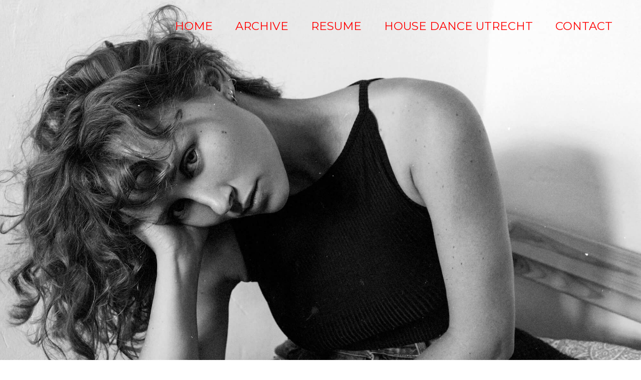

--- FILE ---
content_type: text/css
request_url: https://mirjamravier.site/wp-content/uploads/elementor/css/post-6.css?ver=1765640359
body_size: 1303
content:
.elementor-6 .elementor-element.elementor-element-5ec671b7 > .elementor-container > .elementor-column > .elementor-widget-wrap{align-content:center;align-items:center;}.elementor-6 .elementor-element.elementor-element-5ec671b7:not(.elementor-motion-effects-element-type-background), .elementor-6 .elementor-element.elementor-element-5ec671b7 > .elementor-motion-effects-container > .elementor-motion-effects-layer{background-image:url("https://mirjamravier.site/wp-content/uploads/2019/11/Kleiner-formaat-foto.jpg");background-position:0px -91px;background-repeat:no-repeat;background-size:cover;}.elementor-6 .elementor-element.elementor-element-5ec671b7 > .elementor-background-overlay{background-color:#7a7a7a;opacity:0.25;transition:background 0.3s, border-radius 0.3s, opacity 0.3s;}.elementor-6 .elementor-element.elementor-element-5ec671b7{transition:background 0.3s, border 0.3s, border-radius 0.3s, box-shadow 0.3s;padding:422px 0px 00px 0px;}.elementor-6 .elementor-element.elementor-element-3e5aa31 > .elementor-widget-container{margin:0px 0px 0px 0px;padding:0300px 050px 025px 050px;border-radius:0px 0px 0px 0px;}.elementor-6 .elementor-element.elementor-element-3e5aa31{text-align:left;}.elementor-6 .elementor-element.elementor-element-3e5aa31 .elementor-heading-title{font-size:65px;font-weight:600;color:var( --e-global-color-3745b442 );}.elementor-6 .elementor-element.elementor-element-d6eb394:not(.elementor-motion-effects-element-type-background), .elementor-6 .elementor-element.elementor-element-d6eb394 > .elementor-motion-effects-container > .elementor-motion-effects-layer{background-image:url("https://mirjamravier.site/wp-content/uploads/2019/11/Kleiner-formaat-foto.jpg");background-position:0px -91px;background-size:cover;}.elementor-6 .elementor-element.elementor-element-d6eb394 > .elementor-background-overlay{background-color:#7A7A7A;opacity:0.25;transition:background 0.3s, border-radius 0.3s, opacity 0.3s;}.elementor-6 .elementor-element.elementor-element-d6eb394 > .elementor-container{min-height:400px;}.elementor-6 .elementor-element.elementor-element-d6eb394{transition:background 0.3s, border 0.3s, border-radius 0.3s, box-shadow 0.3s;margin-top:0px;margin-bottom:00px;padding:0px 050px 0100px 050px;}.elementor-6 .elementor-element.elementor-element-fd4a2c2 > .elementor-background-overlay{background-color:var( --e-global-color-3745b442 );opacity:0.5;}.elementor-6 .elementor-element.elementor-element-fd4a2c2{padding:0px 010px 25px 010px;}.elementor-6 .elementor-element.elementor-element-30187a3{text-align:right;}.elementor-6 .elementor-element.elementor-element-38cafd4{text-align:right;}.elementor-6 .elementor-element.elementor-element-d0ff692 > .elementor-background-overlay{background-color:var( --e-global-color-3745b442 );opacity:0.5;transition:background 0.3s, border-radius 0.3s, opacity 0.3s;}.elementor-6 .elementor-element.elementor-element-d0ff692{transition:background 0.3s, border 0.3s, border-radius 0.3s, box-shadow 0.3s;padding:025px 0px 00px 0px;}.elementor-6 .elementor-element.elementor-element-d0ff692 .elementor-heading-title{color:#000000;}.elementor-6 .elementor-element.elementor-element-d0ff692 a:hover{color:#000000;}.elementor-bc-flex-widget .elementor-6 .elementor-element.elementor-element-6e7ee86.elementor-column .elementor-widget-wrap{align-items:center;}.elementor-6 .elementor-element.elementor-element-6e7ee86.elementor-column.elementor-element[data-element_type="column"] > .elementor-widget-wrap.elementor-element-populated{align-content:center;align-items:center;}.elementor-6 .elementor-element.elementor-element-aa6d67f{columns:2;column-gap:43px;text-align:left;color:#000;}.elementor-6 .elementor-element.elementor-element-aa6d67f a{color:var( --e-global-color-6dee93f8 );}.elementor-6 .elementor-element.elementor-element-aa6d67f a:hover, .elementor-6 .elementor-element.elementor-element-aa6d67f a:focus{color:#EB5BB3;}.elementor-6 .elementor-element.elementor-element-cd76bf6 > .elementor-background-overlay{background-color:var( --e-global-color-3745b442 );opacity:0.5;}.elementor-6 .elementor-element.elementor-element-cd76bf6{padding:0px 010px 25px 010px;}.elementor-6 .elementor-element.elementor-element-7810072{text-align:right;}.elementor-6 .elementor-element.elementor-element-c50b610{text-align:right;}.elementor-6 .elementor-element.elementor-element-7203d0f:not(.elementor-motion-effects-element-type-background), .elementor-6 .elementor-element.elementor-element-7203d0f > .elementor-motion-effects-container > .elementor-motion-effects-layer{background-image:url("https://mirjamravier.site/wp-content/uploads/2019/11/Kleiner-formaat-foto.jpg");background-position:0px -91px;background-size:cover;}.elementor-6 .elementor-element.elementor-element-7203d0f > .elementor-background-overlay{background-color:#7A7A7A;opacity:0.25;transition:background 0.3s, border-radius 0.3s, opacity 0.3s;}.elementor-6 .elementor-element.elementor-element-7203d0f > .elementor-container{min-height:400px;}.elementor-6 .elementor-element.elementor-element-7203d0f{transition:background 0.3s, border 0.3s, border-radius 0.3s, box-shadow 0.3s;margin-top:0px;margin-bottom:00px;padding:0px 050px 0100px 050px;}.elementor-6 .elementor-element.elementor-element-e86d011 > .elementor-background-overlay{background-color:var( --e-global-color-3745b442 );opacity:0.5;transition:background 0.3s, border-radius 0.3s, opacity 0.3s;}.elementor-6 .elementor-element.elementor-element-e86d011{transition:background 0.3s, border 0.3s, border-radius 0.3s, box-shadow 0.3s;padding:025px 0px 00px 0px;}.elementor-6 .elementor-element.elementor-element-e86d011 .elementor-heading-title{color:#000000;}.elementor-6 .elementor-element.elementor-element-e86d011 a:hover{color:#000000;}.elementor-bc-flex-widget .elementor-6 .elementor-element.elementor-element-adae9a7.elementor-column .elementor-widget-wrap{align-items:center;}.elementor-6 .elementor-element.elementor-element-adae9a7.elementor-column.elementor-element[data-element_type="column"] > .elementor-widget-wrap.elementor-element-populated{align-content:center;align-items:center;}.elementor-6 .elementor-element.elementor-element-2b991c7{columns:2;column-gap:43px;text-align:left;color:#000;}.elementor-6 .elementor-element.elementor-element-2b991c7 a{color:var( --e-global-color-6dee93f8 );}.elementor-6 .elementor-element.elementor-element-2b991c7 a:hover, .elementor-6 .elementor-element.elementor-element-2b991c7 a:focus{color:#EB5BB3;}.elementor-6 .elementor-element.elementor-element-8df5a41 > .elementor-background-overlay{background-color:var( --e-global-color-3745b442 );opacity:0.5;}.elementor-6 .elementor-element.elementor-element-8df5a41{padding:0px 010px 25px 010px;}.elementor-6 .elementor-element.elementor-element-8605b46{text-align:right;}.elementor-6 .elementor-element.elementor-element-b5db1fc{text-align:right;}.elementor-6 .elementor-element.elementor-element-fd6c75c:not(.elementor-motion-effects-element-type-background), .elementor-6 .elementor-element.elementor-element-fd6c75c > .elementor-motion-effects-container > .elementor-motion-effects-layer{background-image:url("https://mirjamravier.site/wp-content/uploads/2019/11/Kleiner-formaat-foto.jpg");background-position:0px -91px;background-size:cover;}.elementor-6 .elementor-element.elementor-element-fd6c75c > .elementor-background-overlay{background-color:#7A7A7A;opacity:0.25;transition:background 0.3s, border-radius 0.3s, opacity 0.3s;}.elementor-6 .elementor-element.elementor-element-fd6c75c > .elementor-container{min-height:400px;}.elementor-6 .elementor-element.elementor-element-fd6c75c{transition:background 0.3s, border 0.3s, border-radius 0.3s, box-shadow 0.3s;margin-top:0px;margin-bottom:00px;padding:0px 050px 0100px 050px;}.elementor-6 .elementor-element.elementor-element-413fde5 > .elementor-background-overlay{background-color:var( --e-global-color-3745b442 );opacity:0.5;transition:background 0.3s, border-radius 0.3s, opacity 0.3s;}.elementor-6 .elementor-element.elementor-element-413fde5{transition:background 0.3s, border 0.3s, border-radius 0.3s, box-shadow 0.3s;padding:025px 0px 00px 0px;}.elementor-6 .elementor-element.elementor-element-413fde5 .elementor-heading-title{color:#000000;}.elementor-6 .elementor-element.elementor-element-413fde5 a:hover{color:#000000;}.elementor-bc-flex-widget .elementor-6 .elementor-element.elementor-element-7fbf59a.elementor-column .elementor-widget-wrap{align-items:center;}.elementor-6 .elementor-element.elementor-element-7fbf59a.elementor-column.elementor-element[data-element_type="column"] > .elementor-widget-wrap.elementor-element-populated{align-content:center;align-items:center;}.elementor-6 .elementor-element.elementor-element-b8f903b{columns:2;column-gap:43px;text-align:left;color:#000;}.elementor-6 .elementor-element.elementor-element-b8f903b a{color:var( --e-global-color-6dee93f8 );}.elementor-6 .elementor-element.elementor-element-b8f903b a:hover, .elementor-6 .elementor-element.elementor-element-b8f903b a:focus{color:#EB5BB3;}.elementor-6 .elementor-element.elementor-element-839c5f7 > .elementor-background-overlay{background-color:var( --e-global-color-3745b442 );opacity:0.5;}.elementor-6 .elementor-element.elementor-element-839c5f7{padding:0px 010px 25px 010px;}.elementor-6 .elementor-element.elementor-element-19ea24e{text-align:right;}.elementor-6 .elementor-element.elementor-element-a5ce669{text-align:right;}.elementor-6 .elementor-element.elementor-element-dbb0015:not(.elementor-motion-effects-element-type-background), .elementor-6 .elementor-element.elementor-element-dbb0015 > .elementor-motion-effects-container > .elementor-motion-effects-layer{background-image:url("https://mirjamravier.site/wp-content/uploads/2019/11/Kleiner-formaat-foto.jpg");background-position:0px -91px;background-size:cover;}.elementor-6 .elementor-element.elementor-element-dbb0015 > .elementor-background-overlay{background-color:#7A7A7A;opacity:0.25;transition:background 0.3s, border-radius 0.3s, opacity 0.3s;}.elementor-6 .elementor-element.elementor-element-dbb0015 > .elementor-container{min-height:400px;}.elementor-6 .elementor-element.elementor-element-dbb0015{transition:background 0.3s, border 0.3s, border-radius 0.3s, box-shadow 0.3s;margin-top:0px;margin-bottom:00px;padding:0px 050px 0400px 050px;}.elementor-6 .elementor-element.elementor-element-aae81df > .elementor-background-overlay{background-color:var( --e-global-color-3745b442 );opacity:0.5;transition:background 0.3s, border-radius 0.3s, opacity 0.3s;}.elementor-6 .elementor-element.elementor-element-aae81df{transition:background 0.3s, border 0.3s, border-radius 0.3s, box-shadow 0.3s;padding:025px 0px 025px 0px;}.elementor-6 .elementor-element.elementor-element-aae81df .elementor-heading-title{color:#000000;}.elementor-6 .elementor-element.elementor-element-aae81df a:hover{color:#000000;}.elementor-bc-flex-widget .elementor-6 .elementor-element.elementor-element-c4fbaac.elementor-column .elementor-widget-wrap{align-items:center;}.elementor-6 .elementor-element.elementor-element-c4fbaac.elementor-column.elementor-element[data-element_type="column"] > .elementor-widget-wrap.elementor-element-populated{align-content:center;align-items:center;}.elementor-6 .elementor-element.elementor-element-18c5339{columns:2;column-gap:43px;text-align:left;color:#000;}.elementor-6 .elementor-element.elementor-element-18c5339 a{color:var( --e-global-color-6dee93f8 );}.elementor-6 .elementor-element.elementor-element-18c5339 a:hover, .elementor-6 .elementor-element.elementor-element-18c5339 a:focus{color:#EB5BB3;}@media(min-width:1025px){.elementor-6 .elementor-element.elementor-element-5ec671b7:not(.elementor-motion-effects-element-type-background), .elementor-6 .elementor-element.elementor-element-5ec671b7 > .elementor-motion-effects-container > .elementor-motion-effects-layer{background-attachment:fixed;}.elementor-6 .elementor-element.elementor-element-d6eb394:not(.elementor-motion-effects-element-type-background), .elementor-6 .elementor-element.elementor-element-d6eb394 > .elementor-motion-effects-container > .elementor-motion-effects-layer{background-attachment:fixed;}.elementor-6 .elementor-element.elementor-element-7203d0f:not(.elementor-motion-effects-element-type-background), .elementor-6 .elementor-element.elementor-element-7203d0f > .elementor-motion-effects-container > .elementor-motion-effects-layer{background-attachment:fixed;}.elementor-6 .elementor-element.elementor-element-fd6c75c:not(.elementor-motion-effects-element-type-background), .elementor-6 .elementor-element.elementor-element-fd6c75c > .elementor-motion-effects-container > .elementor-motion-effects-layer{background-attachment:fixed;}.elementor-6 .elementor-element.elementor-element-dbb0015:not(.elementor-motion-effects-element-type-background), .elementor-6 .elementor-element.elementor-element-dbb0015 > .elementor-motion-effects-container > .elementor-motion-effects-layer{background-attachment:fixed;}}@media(max-width:1024px){.elementor-6 .elementor-element.elementor-element-5ec671b7:not(.elementor-motion-effects-element-type-background), .elementor-6 .elementor-element.elementor-element-5ec671b7 > .elementor-motion-effects-container > .elementor-motion-effects-layer{background-position:0px 0px;}.elementor-6 .elementor-element.elementor-element-5ec671b7{padding:200px 25px 0px 25px;}.elementor-6 .elementor-element.elementor-element-3e5aa31 .elementor-heading-title{font-size:45px;}.elementor-6 .elementor-element.elementor-element-d6eb394:not(.elementor-motion-effects-element-type-background), .elementor-6 .elementor-element.elementor-element-d6eb394 > .elementor-motion-effects-container > .elementor-motion-effects-layer{background-position:0px 0px;}.elementor-6 .elementor-element.elementor-element-7203d0f:not(.elementor-motion-effects-element-type-background), .elementor-6 .elementor-element.elementor-element-7203d0f > .elementor-motion-effects-container > .elementor-motion-effects-layer{background-position:0px 0px;}.elementor-6 .elementor-element.elementor-element-fd6c75c:not(.elementor-motion-effects-element-type-background), .elementor-6 .elementor-element.elementor-element-fd6c75c > .elementor-motion-effects-container > .elementor-motion-effects-layer{background-position:0px 0px;}.elementor-6 .elementor-element.elementor-element-dbb0015:not(.elementor-motion-effects-element-type-background), .elementor-6 .elementor-element.elementor-element-dbb0015 > .elementor-motion-effects-container > .elementor-motion-effects-layer{background-position:0px 0px;}}@media(max-width:767px){.elementor-6 .elementor-element.elementor-element-5ec671b7:not(.elementor-motion-effects-element-type-background), .elementor-6 .elementor-element.elementor-element-5ec671b7 > .elementor-motion-effects-container > .elementor-motion-effects-layer{background-position:center center;}.elementor-6 .elementor-element.elementor-element-5ec671b7{margin-top:0px;margin-bottom:0px;padding:-1px 0px 0px 0px;}.elementor-6 .elementor-element.elementor-element-3e5aa31 > .elementor-widget-container{margin:0px 0px 121px 0px;padding:00px 00px 00px 00px;border-radius:0px 0px 0px 0px;}.elementor-6 .elementor-element.elementor-element-3e5aa31{text-align:center;}.elementor-6 .elementor-element.elementor-element-3e5aa31 .elementor-heading-title{font-size:30px;}.elementor-6 .elementor-element.elementor-element-d6eb394:not(.elementor-motion-effects-element-type-background), .elementor-6 .elementor-element.elementor-element-d6eb394 > .elementor-motion-effects-container > .elementor-motion-effects-layer{background-position:top center;background-repeat:no-repeat;}.elementor-6 .elementor-element.elementor-element-d6eb394{margin-top:0px;margin-bottom:0px;padding:0px 0px 0px 0px;}.elementor-6 .elementor-element.elementor-element-fd4a2c2{margin-top:26px;margin-bottom:0px;padding:0px 0px 0px 0px;}.elementor-6 .elementor-element.elementor-element-d0ff692 > .elementor-background-overlay{opacity:0.52;}.elementor-6 .elementor-element.elementor-element-d0ff692{margin-top:0px;margin-bottom:0px;padding:0px 0px 0px 0px;}.elementor-6 .elementor-element.elementor-element-aa6d67f{columns:1;}.elementor-6 .elementor-element.elementor-element-7203d0f:not(.elementor-motion-effects-element-type-background), .elementor-6 .elementor-element.elementor-element-7203d0f > .elementor-motion-effects-container > .elementor-motion-effects-layer{background-position:center center;background-repeat:no-repeat;}.elementor-6 .elementor-element.elementor-element-7203d0f{margin-top:0px;margin-bottom:0px;padding:0px 0px 0px 0px;}.elementor-6 .elementor-element.elementor-element-e86d011{margin-top:0px;margin-bottom:0px;padding:0px 0px 0px 0px;}.elementor-6 .elementor-element.elementor-element-2b991c7{columns:1;}.elementor-6 .elementor-element.elementor-element-fd6c75c:not(.elementor-motion-effects-element-type-background), .elementor-6 .elementor-element.elementor-element-fd6c75c > .elementor-motion-effects-container > .elementor-motion-effects-layer{background-position:top center;background-repeat:no-repeat;}.elementor-6 .elementor-element.elementor-element-fd6c75c{margin-top:0px;margin-bottom:0px;padding:0px 0px 0px 0px;}.elementor-6 .elementor-element.elementor-element-413fde5{margin-top:0px;margin-bottom:0px;padding:0px 0px 0px 0px;}.elementor-6 .elementor-element.elementor-element-b8f903b{columns:1;}.elementor-6 .elementor-element.elementor-element-dbb0015:not(.elementor-motion-effects-element-type-background), .elementor-6 .elementor-element.elementor-element-dbb0015 > .elementor-motion-effects-container > .elementor-motion-effects-layer{background-position:top center;background-repeat:no-repeat;}.elementor-6 .elementor-element.elementor-element-dbb0015{margin-top:0px;margin-bottom:0px;padding:0px 0px 0px 0px;}.elementor-6 .elementor-element.elementor-element-aae81df{margin-top:0px;margin-bottom:0px;padding:0px 0px 0px 0px;}.elementor-6 .elementor-element.elementor-element-18c5339{columns:1;}}

--- FILE ---
content_type: text/css
request_url: https://mirjamravier.site/wp-content/uploads/elementor/css/post-140.css?ver=1746533538
body_size: 224
content:
.elementor-140 .elementor-element.elementor-element-a861028:not(.elementor-motion-effects-element-type-background), .elementor-140 .elementor-element.elementor-element-a861028 > .elementor-motion-effects-container > .elementor-motion-effects-layer{background-color:#FFFFFF00;}.elementor-140 .elementor-element.elementor-element-a861028{transition:background 0.3s, border 0.3s, border-radius 0.3s, box-shadow 0.3s;}.elementor-140 .elementor-element.elementor-element-a861028 > .elementor-background-overlay{transition:background 0.3s, border-radius 0.3s, opacity 0.3s;}.elementor-140 .elementor-element.elementor-element-32fced5{width:100%;max-width:100%;text-align:right;}.elementor-140 .elementor-element.elementor-element-32fced5 > .elementor-widget-container{margin:0px 00px -23px 0px;padding:0px 0px 0px 0px;}.elementor-140 .elementor-element.elementor-element-0e48750{--grid-template-columns:repeat(0, auto);--grid-column-gap:5px;--grid-row-gap:0px;}.elementor-140 .elementor-element.elementor-element-0e48750 .elementor-widget-container{text-align:center;}

--- FILE ---
content_type: image/svg+xml
request_url: https://mirjamravier.site/wp-content/uploads/2019/10/sierra_business.svg
body_size: 4547
content:
<?xml version="1.0" encoding="utf-8"?>
<!-- Generator: Adobe Illustrator 16.0.0, SVG Export Plug-In . SVG Version: 6.00 Build 0)  -->
<!DOCTYPE svg PUBLIC "-//W3C//DTD SVG 1.1//EN" "http://www.w3.org/Graphics/SVG/1.1/DTD/svg11.dtd">
<svg version="1.1" id="Layer_1" xmlns="http://www.w3.org/2000/svg" xmlns:xlink="http://www.w3.org/1999/xlink" x="0px" y="0px"
	 width="81.391px" height="40.071px" viewBox="0 0 81.391 40.071" enable-background="new 0 0 81.391 40.071" xml:space="preserve">
<g>
	<g>
		<g>
			<g>
				<path fill="#FFFFFF" d="M8.945,5.961c-1.484,0-2.492,0.531-2.492,1.596c0,3.613,10.444,1.596,10.416,8.652
					c0,3.836-3.332,5.908-7.672,5.908c-3.22,0-6.44-1.232-8.652-3.109l1.765-3.611c2.016,1.793,4.871,2.941,6.943,2.941
					c1.82,0,2.912-0.672,2.912-1.877c0-3.695-10.444-1.539-10.444-8.484c0-3.555,3.053-5.795,7.588-5.795
					c2.744,0,5.488,0.84,7.448,2.127l-1.708,3.668C12.978,6.746,10.513,5.961,8.945,5.961z"/>
				<path fill="#FFFFFF" d="M24.205,6.914v15.063h-4.313V6.914H24.205z M24.149,2.629c0,1.232-0.868,2.156-2.101,2.156
					c-1.231,0-2.1-0.924-2.1-2.156c0-1.26,0.868-2.156,2.1-2.156C23.281,0.473,24.149,1.369,24.149,2.629z"/>
				<path fill="#FFFFFF" d="M42.208,15.762H31.4c0.504,1.904,1.96,3.023,3.893,3.023c1.426,0,2.77-0.561,3.807-1.596l2.268,2.295
					c-1.512,1.682-3.725,2.66-6.439,2.66c-4.816,0-7.868-3.08-7.868-7.643c0-4.648,3.164-7.729,7.756-7.729
					C40.108,6.773,42.573,10.273,42.208,15.762z M38.176,13.213c-0.057-1.988-1.344-3.275-3.332-3.275
					c-1.904,0-3.192,1.287-3.528,3.275H38.176z"/>
				<path fill="#FFFFFF" d="M54.36,6.746v4.059c-3.08-0.279-4.984,1.373-4.984,3.92v7.252h-4.313V6.914h4.313v2.715
					C50.411,7.781,52.12,6.773,54.36,6.746z"/>
				<path fill="#FFFFFF" d="M66.006,6.746v4.059c-3.08-0.279-4.984,1.373-4.984,3.92v7.252h-4.311V6.914h4.311v2.715
					C62.059,7.781,63.766,6.773,66.006,6.746z"/>
				<path fill="#FFFFFF" d="M76.618,21.977v-1.764c-1.008,1.26-2.631,1.961-4.73,1.961c-3.221,0-5.18-1.961-5.18-4.705
					c0-2.828,2.043-4.508,5.738-4.535h4.145v-0.281c0-1.596-1.064-2.52-3.137-2.52c-1.344,0-2.91,0.449-4.479,1.316L67.631,8.48
					c2.238-1.119,4.172-1.734,6.803-1.734c4.033,0,6.355,2.016,6.385,5.402l0.027,9.828H76.618z M76.59,16.824V15.48h-3.389
					c-1.65,0-2.463,0.504-2.463,1.709c0,1.148,0.896,1.902,2.352,1.902C74.911,19.092,76.338,18.113,76.59,16.824z"/>
			</g>
		</g>
	</g>
	<g>
		<path fill="#FFFFFF" d="M9.525,31.889c0,1.197-0.715,2.059-1.898,2.307c1.475,0.22,2.336,1.183,2.336,2.585
			c0,1.737-1.373,2.774-3.694,2.774H1.902V29.333H6.21C8.269,29.333,9.525,30.282,9.525,31.889z M8.328,32.063
			c0-1.052-0.803-1.65-2.176-1.65H3.071v3.345h3.081C7.524,33.758,8.328,33.145,8.328,32.063z M8.78,36.634
			c0-1.139-0.964-1.811-2.628-1.796H3.071v3.636h3.081C7.816,38.488,8.78,37.817,8.78,36.634z"/>
		<path fill="#FFFFFF" d="M17.313,38.532c1.942,0,3.11-1.168,3.11-3.184v-6.016h1.168v6.016c0,2.673-1.606,4.25-4.278,4.25
			c-2.687,0-4.308-1.577-4.308-4.25v-6.016h1.168v6.016C14.174,37.364,15.371,38.532,17.313,38.532z"/>
		<path fill="#FFFFFF" d="M28.3,30.428c-1.314,0-2.176,0.526-2.176,1.402c0,2.657,5.753,1.271,5.739,4.979
			c0,1.693-1.504,2.789-3.694,2.789c-1.49,0-2.95-0.643-3.914-1.563l0.526-1.008c0.949,0.905,2.249,1.432,3.402,1.432
			c1.475,0,2.395-0.6,2.395-1.592c0.015-2.731-5.739-1.285-5.739-4.95c0-1.606,1.417-2.629,3.534-2.629
			c1.183,0,2.395,0.38,3.242,0.949l-0.497,1.037C30.198,30.677,29.118,30.428,28.3,30.428z"/>
		<path fill="#FFFFFF" d="M36.307,29.333v10.222h-1.169V29.333H36.307z"/>
		<path fill="#FFFFFF" d="M41.493,29.333l6.133,8.309v-8.309h1.154v10.222h-1.197l-6.133-8.294v8.294h-1.169V29.333H41.493z"/>
		<path fill="#FFFFFF" d="M59.708,29.333v1.08H53.94v3.432h5.154v1.066H53.94v3.563h5.957v1.081h-7.125V29.333H59.708z"/>
		<path fill="#FFFFFF" d="M66.124,30.428c-1.314,0-2.176,0.526-2.176,1.402c0,2.657,5.753,1.271,5.738,4.979
			c0,1.693-1.504,2.789-3.694,2.789c-1.489,0-2.95-0.643-3.913-1.563l0.525-1.008c0.949,0.905,2.248,1.432,3.402,1.432
			c1.475,0,2.395-0.6,2.395-1.592c0.015-2.731-5.738-1.285-5.738-4.95c0-1.606,1.416-2.629,3.533-2.629
			c1.184,0,2.395,0.38,3.242,0.949l-0.496,1.037C68.022,30.677,66.941,30.428,66.124,30.428z"/>
		<path fill="#FFFFFF" d="M75.926,30.428c-1.314,0-2.176,0.526-2.176,1.402c0,2.657,5.753,1.271,5.738,4.979
			c0,1.693-1.504,2.789-3.694,2.789c-1.489,0-2.95-0.643-3.913-1.563l0.525-1.008c0.949,0.905,2.248,1.432,3.402,1.432
			c1.475,0,2.395-0.6,2.395-1.592c0.015-2.731-5.738-1.285-5.738-4.95c0-1.606,1.416-2.629,3.533-2.629
			c1.184,0,2.395,0.38,3.242,0.949l-0.496,1.037C77.825,30.677,76.744,30.428,75.926,30.428z"/>
	</g>
</g>
</svg>
